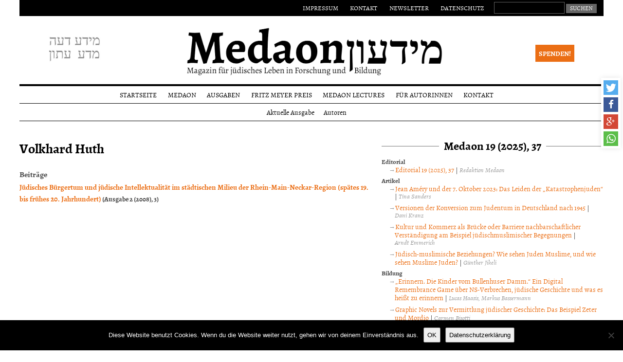

--- FILE ---
content_type: text/html; charset=UTF-8
request_url: https://www.medaon.de/de/autor/volkhard-huth/
body_size: 30351
content:
<!DOCTYPE html>
<!--[if IE 7]>
<html class="ie ie7" lang="de-DE">
<![endif]-->
<!--[if IE 8]>
<html class="ie ie8" lang="de-DE">
<![endif]-->
<!--[if !(IE 7) & !(IE 8)]><!-->
<html lang="de-DE">
<!--<![endif]-->
<head>
<meta charset="UTF-8" />
<meta name="viewport" content="width=device-width" />
<meta name="author" content="Redaktion Medaon" />
<meta name="keywords" content="Internetzeitschrift, jüdisches Leben, Dresden, Synagoge, Forschung, Bildung, Beiträge, Artikel, Miszellen, Rezensionen, Quellen" />
<meta name="description" content="Diese neue Internetzeitschrift versteht sich als ein Angebot an alle, die sich nicht nur für jüdische Geschichte sondern auch für jüdische Gegenwart interessieren. Dabei kommt der Regionalgeschichte besondere Bedeutung zu. Weniger an Wissenschaftler und Institute mit ihren diversen Forschungsvorhaben will sich das zweimal jährlich erscheinende neue Medium wenden, vielmehr sollen junge Leute die Zielgruppe bilden." />
<meta name="organization-Email" content="kontakt@medaon.de" />
<meta name="coverage" content="Worldwide" />
<meta name="revisit_after" content="10 days" />
<title>Volkhard Huth | Medaon</title>
<link rel="shortcut icon" href="https://www.medaon.de/favicon.ico" />
<link rel="apple-touch-icon" href="https://www.medaon.de/apple-touch-icon.png"/
<link rel="profile" href="https://gmpg.org/xfn/11" />
<link rel="pingback" href="https://www.medaon.de/xmlrpc.php" />
<!--[if lt IE 9]>
<script src="https://www.medaon.de/wp-content/themes/medaon/js/html5.js" type="text/javascript"></script>
<![endif]-->
<meta name='robots' content='max-image-preview:large' />
<link rel='dns-prefetch' href='//fonts.googleapis.com' />
<link rel='dns-prefetch' href='//s.w.org' />
<link rel="alternate" type="application/rss+xml" title="Medaon &raquo; Feed" href="https://www.medaon.de/de/feed/" />
<link rel="alternate" type="application/rss+xml" title="Medaon &raquo; Kommentar-Feed" href="https://www.medaon.de/de/comments/feed/" />
		<script type="text/javascript">
			window._wpemojiSettings = {"baseUrl":"https:\/\/s.w.org\/images\/core\/emoji\/13.0.1\/72x72\/","ext":".png","svgUrl":"https:\/\/s.w.org\/images\/core\/emoji\/13.0.1\/svg\/","svgExt":".svg","source":{"concatemoji":"https:\/\/www.medaon.de\/wp-includes\/js\/wp-emoji-release.min.js?ver=5.7.14"}};
			!function(e,a,t){var n,r,o,i=a.createElement("canvas"),p=i.getContext&&i.getContext("2d");function s(e,t){var a=String.fromCharCode;p.clearRect(0,0,i.width,i.height),p.fillText(a.apply(this,e),0,0);e=i.toDataURL();return p.clearRect(0,0,i.width,i.height),p.fillText(a.apply(this,t),0,0),e===i.toDataURL()}function c(e){var t=a.createElement("script");t.src=e,t.defer=t.type="text/javascript",a.getElementsByTagName("head")[0].appendChild(t)}for(o=Array("flag","emoji"),t.supports={everything:!0,everythingExceptFlag:!0},r=0;r<o.length;r++)t.supports[o[r]]=function(e){if(!p||!p.fillText)return!1;switch(p.textBaseline="top",p.font="600 32px Arial",e){case"flag":return s([127987,65039,8205,9895,65039],[127987,65039,8203,9895,65039])?!1:!s([55356,56826,55356,56819],[55356,56826,8203,55356,56819])&&!s([55356,57332,56128,56423,56128,56418,56128,56421,56128,56430,56128,56423,56128,56447],[55356,57332,8203,56128,56423,8203,56128,56418,8203,56128,56421,8203,56128,56430,8203,56128,56423,8203,56128,56447]);case"emoji":return!s([55357,56424,8205,55356,57212],[55357,56424,8203,55356,57212])}return!1}(o[r]),t.supports.everything=t.supports.everything&&t.supports[o[r]],"flag"!==o[r]&&(t.supports.everythingExceptFlag=t.supports.everythingExceptFlag&&t.supports[o[r]]);t.supports.everythingExceptFlag=t.supports.everythingExceptFlag&&!t.supports.flag,t.DOMReady=!1,t.readyCallback=function(){t.DOMReady=!0},t.supports.everything||(n=function(){t.readyCallback()},a.addEventListener?(a.addEventListener("DOMContentLoaded",n,!1),e.addEventListener("load",n,!1)):(e.attachEvent("onload",n),a.attachEvent("onreadystatechange",function(){"complete"===a.readyState&&t.readyCallback()})),(n=t.source||{}).concatemoji?c(n.concatemoji):n.wpemoji&&n.twemoji&&(c(n.twemoji),c(n.wpemoji)))}(window,document,window._wpemojiSettings);
		</script>
		<style type="text/css">
img.wp-smiley,
img.emoji {
	display: inline !important;
	border: none !important;
	box-shadow: none !important;
	height: 1em !important;
	width: 1em !important;
	margin: 0 .07em !important;
	vertical-align: -0.1em !important;
	background: none !important;
	padding: 0 !important;
}
</style>
	<link rel='stylesheet' id='wp-block-library-css'  href='https://www.medaon.de/wp-includes/css/dist/block-library/style.min.css?ver=5.7.14' type='text/css' media='all' />
<link rel='stylesheet' id='contact-form-7-css'  href='https://www.medaon.de/wp-content/plugins/contact-form-7/includes/css/styles.css?ver=5.4.1' type='text/css' media='all' />
<link rel='stylesheet' id='cookie-notice-front-css'  href='https://www.medaon.de/wp-content/plugins/cookie-notice/css/front.min.css?ver=2.5.11' type='text/css' media='all' />
<link rel='stylesheet' id='wpml-legacy-horizontal-list-0-css'  href='https://www.medaon.de/wp-content/plugins/sitepress-multilingual-cms/templates/language-switchers/legacy-list-horizontal/style.min.css?ver=1' type='text/css' media='all' />
<style id='wpml-legacy-horizontal-list-0-inline-css' type='text/css'>
.wpml-ls-statics-shortcode_actions, .wpml-ls-statics-shortcode_actions .wpml-ls-sub-menu, .wpml-ls-statics-shortcode_actions a {border-color:transparent;}.wpml-ls-statics-shortcode_actions a, .wpml-ls-statics-shortcode_actions .wpml-ls-sub-menu a, .wpml-ls-statics-shortcode_actions .wpml-ls-sub-menu a:link, .wpml-ls-statics-shortcode_actions li:not(.wpml-ls-current-language) .wpml-ls-link, .wpml-ls-statics-shortcode_actions li:not(.wpml-ls-current-language) .wpml-ls-link:link {color:#FFFFFF;background-color:#000000;}.wpml-ls-statics-shortcode_actions .wpml-ls-sub-menu a:hover,.wpml-ls-statics-shortcode_actions .wpml-ls-sub-menu a:focus, .wpml-ls-statics-shortcode_actions .wpml-ls-sub-menu a:link:hover, .wpml-ls-statics-shortcode_actions .wpml-ls-sub-menu a:link:focus {color:#eb6e14;background-color:#000000;}.wpml-ls-statics-shortcode_actions .wpml-ls-current-language > a {color:#eb6e14;background-color:#000000;}.wpml-ls-statics-shortcode_actions .wpml-ls-current-language:hover>a, .wpml-ls-statics-shortcode_actions .wpml-ls-current-language>a:focus {color:#eb6e14;background-color:#000000;}
</style>
<link rel='stylesheet' id='twentytwelve-fonts-css'  href='https://fonts.googleapis.com/css?family=Open+Sans:400italic,700italic,400,700&#038;subset=latin,latin-ext' type='text/css' media='all' />
<link rel='stylesheet' id='twentytwelve-style-css'  href='https://www.medaon.de/wp-content/themes/medaon/style.css?ver=5.7.14' type='text/css' media='all' />
<!--[if lt IE 9]>
<link rel='stylesheet' id='twentytwelve-ie-css'  href='https://www.medaon.de/wp-content/themes/medaon/css/ie.css?ver=20121010' type='text/css' media='all' />
<![endif]-->
<script type='text/javascript' id='cookie-notice-front-js-before'>
var cnArgs = {"ajaxUrl":"https:\/\/www.medaon.de\/wp-admin\/admin-ajax.php","nonce":"29ee81c7b6","hideEffect":"fade","position":"bottom","onScroll":false,"onScrollOffset":100,"onClick":false,"cookieName":"cookie_notice_accepted","cookieTime":2592000,"cookieTimeRejected":2592000,"globalCookie":false,"redirection":false,"cache":false,"revokeCookies":false,"revokeCookiesOpt":"automatic"};
</script>
<script type='text/javascript' src='https://www.medaon.de/wp-content/plugins/cookie-notice/js/front.min.js?ver=2.5.11' id='cookie-notice-front-js'></script>
<script type='text/javascript' src='https://www.medaon.de/wp-includes/js/jquery/jquery.min.js?ver=3.5.1' id='jquery-core-js'></script>
<script type='text/javascript' src='https://www.medaon.de/wp-includes/js/jquery/jquery-migrate.min.js?ver=3.3.2' id='jquery-migrate-js'></script>
<link rel="https://api.w.org/" href="https://www.medaon.de/de/wp-json/" /><link rel="EditURI" type="application/rsd+xml" title="RSD" href="https://www.medaon.de/xmlrpc.php?rsd" />
<link rel="wlwmanifest" type="application/wlwmanifest+xml" href="https://www.medaon.de/wp-includes/wlwmanifest.xml" /> 
<meta name="generator" content="WordPress 5.7.14" />
<link rel="canonical" href="https://www.medaon.de/de/autor/volkhard-huth/" />
<link rel='shortlink' href='https://www.medaon.de/de/?p=737' />
<link rel="alternate" type="application/json+oembed" href="https://www.medaon.de/de/wp-json/oembed/1.0/embed?url=https%3A%2F%2Fwww.medaon.de%2Fde%2Fautor%2Fvolkhard-huth%2F" />
<link rel="alternate" type="text/xml+oembed" href="https://www.medaon.de/de/wp-json/oembed/1.0/embed?url=https%3A%2F%2Fwww.medaon.de%2Fde%2Fautor%2Fvolkhard-huth%2F&#038;format=xml" />
<meta name="generator" content="WPML ver:4.8.6 stt:1,3;" />
			<!-- Pods Framework 2.9.8 -->
			<link href="https://www.medaon.de/wp-content/themes/medaon/js/shariff/shariff.complete.css" rel="stylesheet">
</head>

<body data-rsssl=1 class="autor-template-default single single-autor postid-737 pods pod-page-autor-w pod-artikel cookies-not-set">
<div id="page" class="hfeed site">
	<header id="masthead" class="site-header" role="banner">
			<nav id="metanav">
			<div class="metacontainer" id="meta-navigation">
				<button class="menu-toggle meta-toggle">Über uns</button>
				<div class="menu-metanav-container">
					<ul id="menu-metanav" class="metaheadline">
					<li id="menu-item-36" class="menu-item menu-item-type-post_type menu-item-object-page menu-item-36"><a href="https://www.medaon.de/de/kontakt/impressum/">Impressum</a></li>
<li id="menu-item-37" class="menu-item menu-item-type-post_type menu-item-object-page menu-item-37"><a href="https://www.medaon.de/de/kontakt/">Kontakt</a></li>
<li id="menu-item-38" class="menu-item menu-item-type-post_type menu-item-object-page menu-item-38"><a href="https://www.medaon.de/de/kontakt/newsletter/">Newsletter</a></li>
<li id="menu-item-3725" class="menu-item menu-item-type-post_type menu-item-object-page menu-item-privacy-policy menu-item-3725"><a href="https://www.medaon.de/de/datenschutzerklaerung/">Datenschutz</a></li>
<li><form role="search" method="get" id="searchform" class="searchform" action="https://www.medaon.de/de/">
				<div>
					<label class="screen-reader-text" for="s">Suche nach:</label>
					<input type="text" value="" name="s" id="s" />
					<input type="submit" id="searchsubmit" value="Suchen" />
				</div>
			</form></li>					</ul>
				</div>
			</div>
			</nav>
			<div class="logospace" >
				<div id="spenden">
					<a href="https://www.medaon.de/de/medaon/spenden/">Spenden!</a>				</div>
				<a href="https://www.medaon.de/de">
					<div class="sitehead">
						<hgroup>
							<h1 class="site-title">Medaon</h1>
							<h2 class="site-description">Magazin für jüdisches Leben in Forschung und Bildung</h2>
						</hgroup>
					</div>
				</a>
			</div>
		<nav id="site-navigation" class="main-navigation" role="navigation">
			<button class="menu-toggle">Menü</button>
			<div class="menu-mainmenu-container"><ul id="menu-mainmenu" class="nav-menu"><li id="menu-item-30" class="menu-item menu-item-type-custom menu-item-object-custom menu-item-30"><a href="https://www.medaon.de/">Startseite</a></li>
<li id="menu-item-35" class="menu-item menu-item-type-post_type menu-item-object-page menu-item-has-children menu-item-35"><a href="https://www.medaon.de/de/medaon/">Medaon</a>
<ul class="sub-menu">
	<li id="menu-item-182" class="menu-item menu-item-type-post_type menu-item-object-page menu-item-182"><a href="https://www.medaon.de/de/medaon/profil/">Profil</a></li>
	<li id="menu-item-183" class="menu-item menu-item-type-post_type menu-item-object-page menu-item-183"><a href="https://www.medaon.de/de/medaon/redaktion/">Redaktion</a></li>
	<li id="menu-item-188" class="menu-item menu-item-type-post_type menu-item-object-page menu-item-188"><a href="https://www.medaon.de/de/medaon/spenden/">Spenden</a></li>
</ul>
</li>
<li id="menu-item-495" class="menu-item menu-item-type-post_type menu-item-object-page menu-item-has-children menu-item-495"><a href="https://www.medaon.de/de/ausgaben/">Ausgaben</a>
<ul class="sub-menu">
	<li id="menu-item-498" class="menu-item menu-item-type-post_type menu-item-object-page menu-item-498"><a href="https://www.medaon.de/de/ausgaben/aktuelle-ausgabe/">Aktuelle Ausgabe</a></li>
	<li id="menu-item-1544" class="menu-item menu-item-type-post_type menu-item-object-page menu-item-1544"><a href="https://www.medaon.de/de/ausgaben/">Alle Ausgaben</a></li>
	<li id="menu-item-502" class="menu-item menu-item-type-post_type menu-item-object-page menu-item-502"><a href="https://www.medaon.de/de/ausgaben/autoren/">Autoren</a></li>
</ul>
</li>
<li id="menu-item-150" class="menu-item menu-item-type-post_type menu-item-object-page menu-item-has-children menu-item-150"><a href="https://www.medaon.de/de/fritz-meyer-preis/">Fritz Meyer Preis</a>
<ul class="sub-menu">
	<li id="menu-item-179" class="menu-item menu-item-type-post_type menu-item-object-page menu-item-179"><a href="https://www.medaon.de/de/fritz-meyer-preis/namensgeber-und-preis/">Namensgeber</a></li>
	<li id="menu-item-180" class="menu-item menu-item-type-post_type menu-item-object-page menu-item-180"><a href="https://www.medaon.de/de/fritz-meyer-preis/preistraeger/">Preisträger</a></li>
</ul>
</li>
<li id="menu-item-149" class="menu-item menu-item-type-post_type menu-item-object-page menu-item-149"><a href="https://www.medaon.de/de/veranstaltungen/">Medaon Lectures</a></li>
<li id="menu-item-148" class="menu-item menu-item-type-post_type menu-item-object-page menu-item-has-children menu-item-148"><a href="https://www.medaon.de/de/fuer-autorinnen/">Für Autorinnen</a>
<ul class="sub-menu">
	<li id="menu-item-176" class="menu-item menu-item-type-post_type menu-item-object-page menu-item-176"><a href="https://www.medaon.de/de/fuer-autorinnen/einreichungen/">Einreichungen</a></li>
	<li id="menu-item-175" class="menu-item menu-item-type-post_type menu-item-object-page menu-item-175"><a href="https://www.medaon.de/de/fuer-autorinnen/formalia/">Formalia</a></li>
	<li id="menu-item-174" class="menu-item menu-item-type-post_type menu-item-object-page menu-item-174"><a href="https://www.medaon.de/de/fuer-autorinnen/peer-editorial-review/">Redaktionsverfahren und Begutachtung</a></li>
	<li id="menu-item-205" class="menu-item menu-item-type-post_type menu-item-object-page menu-item-205"><a href="https://www.medaon.de/de/fuer-autorinnen/copyright/">Copyright</a></li>
</ul>
</li>
<li id="menu-item-152" class="menu-item menu-item-type-post_type menu-item-object-page menu-item-has-children menu-item-152"><a href="https://www.medaon.de/de/kontakt/">Kontakt</a>
<ul class="sub-menu">
	<li id="menu-item-177" class="menu-item menu-item-type-post_type menu-item-object-page menu-item-177"><a href="https://www.medaon.de/de/kontakt/impressum/">Impressum</a></li>
	<li id="menu-item-178" class="menu-item menu-item-type-post_type menu-item-object-page menu-item-178"><a href="https://www.medaon.de/de/kontakt/newsletter/">Newsletter</a></li>
</ul>
</li>
</ul></div>			<div class="submenu-under"><ul class="section-submenu"><li><a href="https://www.medaon.de/de/ausgaben/aktuelle-ausgabe/">Aktuelle Ausgabe</a></li><li><a href="https://www.medaon.de/de/ausgaben/autoren/">Autoren</a></li></ul></div>			
		</nav><!-- #site-navigation -->
			</header><!-- #masthead -->

	<div id="main" class="wrapper">
	<div id="primary" class="site-content">
		<div id="content" role="main">
	<article id="post-2" class="post-2 page type-page status-publish hentry">
		<header class="entry-header">
												<h1 class="entry-title">Volkhard&nbsp;Huth</h1>
		</header><div class="entry-content"><h3>Beiträge</h3><ul class="artikelliste"><li><a href="https://www.medaon.de/de/artikel/juedisches-buergertum-und-juedische-intellektualitaet-im-staedtischen-milieu-der-rhein-main-neckar-region-spaetes-19-bis-fruehes-20-jahrhundert/">Jüdisches Bürgertum und jüdische Intellektualität im städtischen Milieu der Rhein-Main-Neckar-Region (spätes 19. bis frühes 20. Jahrhundert)</a> (Ausgabe 2 (2008), 3)</li></ul></ul>


</div></div></div><div id="extra-sidebar" class="widget-area" role="complementary">
		<aside id="editioninfo" class="widget">
			<h3 class="widget-title">Medaon 19 (2025), 37</h3>
			<ul class="artikelliste"><li>Editorial<ul><li><a href="https://www.medaon.de/de/artikel/editorial-19-2025-37/">Editorial 19 (2025), 37</a> | <span class="author"><ul class="authors"><li><nobr>Redaktion Medaon</nobr></li></ul></span></li></ul></li><li>Artikel<ul><li><a href="https://www.medaon.de/de/artikel/jean-amery-und-der-7-oktober-2023-das-leiden-der-katastrophenjuden/">Jean Améry und der 7. Oktober 2023: Das Leiden der „Katastrophenjuden“</a> | <span class="author"><ul class="authors"><li><nobr>Tina Sanders</nobr></li></ul></span></li><li><a href="https://www.medaon.de/de/artikel/versionen-der-konversion-zum-judentum-in-deutschland-nach-1945/">Versionen der Konversion zum Judentum in Deutschland nach  1945</a> | <span class="author"><ul class="authors"><li><nobr>Dani Kranz</nobr></li></ul></span></li><li><a href="https://www.medaon.de/de/artikel/kultur-und-kommerz-als-bruecke-oder-barriere-nachbarschaftlicher-verstaendigung-am-beispiel-juedischmuslimischer-begegnungen/">Kultur und Kommerz als Brücke oder Barriere nachbarschaftlicher Verständigung am Beispiel jüdischmuslimischer Begegnungen</a> | <span class="author"><ul class="authors"><li><nobr>Arndt Emmerich</nobr></li></ul></span></li><li><a href="https://www.medaon.de/de/artikel/juedisch-muslimische-beziehungen-wie-sehen-juden-muslime-und-wie-sehen-muslime-juden/">Jüdisch-muslimische Beziehungen? Wie sehen Juden Muslime,  und wie sehen Muslime Juden?</a> | <span class="author"><ul class="authors"><li><nobr>Günther Jikeli</nobr></li></ul></span></li></ul></li><li>Bildung<ul><li><a href="https://www.medaon.de/de/artikel/erinnern-die-kinder-vom-bullenhuser-damm-ein-digital-remembrance-game-ueber-ns-verbrechen-juedische-geschichte-und-was-es-heisst-zu-erinnern/">„Erinnern. Die Kinder vom Bullenhuser Damm.“ Ein Digital  Remembrance Game über NS-Verbrechen, jüdische Geschichte  und was es heißt zu erinnern</a> | <span class="author"><ul class="authors"><li><nobr>Lucas Haasis</nobr></li><li><nobr>Markus Bassermann</nobr></li></ul></span></li><li><a href="https://www.medaon.de/de/artikel/graphic-novels-zur-vermittlung-juedischer-geschichte-das-beispiel-zeter-und-mordio/">Graphic Novels zur Vermittlung jüdischer Geschichte: Das  Beispiel Zeter und Mordio</a> | <span class="author"><ul class="authors"><li><nobr>Carmen Bisotti</nobr></li></ul></span></li></ul></li><li>Miszellen<ul><li><a href="https://www.medaon.de/de/artikel/biographies-of-jewish-women-gerda-lerner-1920-2013-feminist-historian-and-witness-to-nazi-persecution/">Biographies of Jewish Women: Gerda Lerner (1920-2013), Feminist, Historian, and Witness to Nazi Persecution</a> | <span class="author"><ul class="authors"><li><nobr>Vera Kallenberg</nobr></li></ul></span></li><li><a href="https://www.medaon.de/de/artikel/from-archival-fragments-to-structured-and-sustainable-knowledge-a-data-driven-study-of-the-samson-school-in-wolfenbuettel-1786-1886/">From Archival Fragments to Structured and Sustainable Knowledge: A Data-Driven Study of the Samson School in Wolfenbüttel (1786–1886)</a> | <span class="author"><ul class="authors"><li><nobr>David Löblich</nobr></li><li><nobr>Linlin Xu</nobr></li></ul></span></li><li><a href="https://www.medaon.de/de/artikel/usability-trifft-wissenschaftskommunikation-zur-bedeutung-nutzerinnenzentrierter-forschung-am-beispiel-digitaler-ausstellungen-zur-juedischen-geschichte/">Usability trifft Wissenschaftskommunikation: Zur Bedeutung nutzer:innenzentrierter Forschung am Beispiel digitaler Ausstellungen zur jüdischen Geschichte</a> | <span class="author"><ul class="authors"><li><nobr>Julia A. J. Pfeiffer</nobr></li><li><nobr>Martin Siefkes</nobr></li></ul></span></li></ul></li><li>Quellen<ul><li><a href="https://www.medaon.de/de/artikel/ein-hebraeisches-einbandfragment-des-midrash-sekhel-tov-im-stadtarchiv-dresden/">Ein hebräisches Einbandfragment des Midrash Sekhel Tov im Stadtarchiv Dresden</a> | <span class="author"><ul class="authors"><li><nobr>Andreas Lehnardt</nobr></li></ul></span></li></ul></li><li>Rezensionen<ul><li><a href="https://www.medaon.de/de/artikel/nicholas-potter-stefan-lauer-hg-judenhass-underground-antisemitismus-in-emanzipatorischen-subkulturen-und-bewegungen/">Nicholas Potter/Stefan Lauer (Hg.): Judenhass Underground. Antisemitismus in emanzipatorischen Subkulturen und  Bewegungen</a> | <span class="author"><ul class="authors"><li><nobr>Laura C. S. Alt</nobr></li></ul></span></li><li><a href="https://www.medaon.de/de/artikel/joanna-tokarska-bakir-cursed-a-social-portrait-of-the-kielce-pogrom/">Joanna Tokarska-Bakir: Cursed. A Social Portrait of the Kielce Pogrom</a> | <span class="author"><ul class="authors"><li><nobr>Katharina Friedla</nobr></li></ul></span></li><li><a href="https://www.medaon.de/de/artikel/markus-roth-die-101-wichtigsten-fragen-antisemitismus/">Markus Roth: Die 101 wichtigsten Fragen – Antisemitismus</a> | <span class="author"><ul class="authors"><li><nobr>Hans-Joachim Hahn</nobr></li></ul></span></li><li><a href="https://www.medaon.de/de/artikel/gabi-rudolf-die-erwerbstaetigkeit-von-juden-in-der-fruehen-neuzeit-ein-vergleich-des-ritterschaftlichen-marktes-thuengen-und-der-hochstiftischen-amtsstadt-arnstein/">Gabi Rudolf: Die Erwerbstätigkeit von Juden in der Frühen Neuzeit. Ein Vergleich des ritterschaftlichen Marktes Thüngen und der hochstiftischen Amtsstadt Arnstein</a> | <span class="author"><ul class="authors"><li><nobr>Rotraud Ries</nobr></li></ul></span></li></ul></li></ul>
		</aside>
	</div><!-- #main .wrapper -->
	<footer id="colophon" role="contentinfo">
		<div class="shariff" id="socialmediabox"  data-orientation="vertical" data-services="[&quot;twitter&quot;,&quot;facebook&quot;,&quot;googleplus&quot;,&quot;whatsapp&quot;]"></div>
		<div class="donor"><p>Relaunch of the Homepage in May 2015. &bdquo;Donated in memory of Alexander, Adele, Martha and Gertrud Bursch.&ldquo; - Alexis Gerard</p></div>
		<div class="sitemap">
			<div class="menu-footernav-container"><ul id="menu-footernav" class="footer"><li id="menu-item-233" class="menu-item menu-item-type-post_type menu-item-object-page menu-item-has-children menu-item-233"><a href="https://www.medaon.de/de/medaon/">Medaon</a>
<ul class="sub-menu">
	<li id="menu-item-235" class="menu-item menu-item-type-post_type menu-item-object-page menu-item-235"><a href="https://www.medaon.de/de/medaon/profil/">Profil</a></li>
	<li id="menu-item-236" class="menu-item menu-item-type-post_type menu-item-object-page menu-item-236"><a href="https://www.medaon.de/de/medaon/redaktion/">Redaktion</a></li>
	<li id="menu-item-237" class="menu-item menu-item-type-post_type menu-item-object-page menu-item-237"><a href="https://www.medaon.de/de/medaon/spenden/">Spenden</a></li>
	<li id="menu-item-229" class="menu-item menu-item-type-post_type menu-item-object-page menu-item-229"><a href="https://www.medaon.de/de/kontakt/impressum/">Impressum</a></li>
</ul>
</li>
<li id="menu-item-224" class="menu-item menu-item-type-post_type menu-item-object-page menu-item-has-children menu-item-224"><a href="https://www.medaon.de/de/ausgaben/">Ausgaben</a>
<ul class="sub-menu">
	<li id="menu-item-503" class="menu-item menu-item-type-post_type menu-item-object-page menu-item-503"><a href="https://www.medaon.de/de/ausgaben/aktuelle-ausgabe/">Aktuelle Ausgabe</a></li>
	<li id="menu-item-504" class="menu-item menu-item-type-post_type menu-item-object-page menu-item-504"><a href="https://www.medaon.de/de/ausgaben/autoren/">Autoren</a></li>
</ul>
</li>
<li id="menu-item-221" class="menu-item menu-item-type-post_type menu-item-object-page menu-item-has-children menu-item-221"><a href="https://www.medaon.de/de/fritz-meyer-preis/">Fritz Meyer Preis</a>
<ul class="sub-menu">
	<li id="menu-item-222" class="menu-item menu-item-type-post_type menu-item-object-page menu-item-222"><a href="https://www.medaon.de/de/fritz-meyer-preis/preistraeger/">Preisträger</a></li>
	<li id="menu-item-223" class="menu-item menu-item-type-post_type menu-item-object-page menu-item-223"><a href="https://www.medaon.de/de/fritz-meyer-preis/namensgeber-und-preis/">Namensgeber</a></li>
</ul>
</li>
<li id="menu-item-220" class="menu-item menu-item-type-post_type menu-item-object-page menu-item-220"><a href="https://www.medaon.de/de/veranstaltungen/">Medaon Lectures</a></li>
<li id="menu-item-215" class="menu-item menu-item-type-post_type menu-item-object-page menu-item-has-children menu-item-215"><a href="https://www.medaon.de/de/fuer-autorinnen/">Für Autorinnen</a>
<ul class="sub-menu">
	<li id="menu-item-216" class="menu-item menu-item-type-post_type menu-item-object-page menu-item-216"><a href="https://www.medaon.de/de/fuer-autorinnen/copyright/">Copyright</a></li>
	<li id="menu-item-217" class="menu-item menu-item-type-post_type menu-item-object-page menu-item-217"><a href="https://www.medaon.de/de/fuer-autorinnen/peer-editorial-review/">Redaktionsverfahren und Begutachtung</a></li>
	<li id="menu-item-218" class="menu-item menu-item-type-post_type menu-item-object-page menu-item-218"><a href="https://www.medaon.de/de/fuer-autorinnen/formalia/">Formalia</a></li>
	<li id="menu-item-219" class="menu-item menu-item-type-post_type menu-item-object-page menu-item-219"><a href="https://www.medaon.de/de/fuer-autorinnen/einreichungen/">Einreichungen</a></li>
</ul>
</li>
<li id="menu-item-230" class="menu-item menu-item-type-post_type menu-item-object-page menu-item-has-children menu-item-230"><a href="https://www.medaon.de/de/kontakt/">Kontakt</a>
<ul class="sub-menu">
	<li id="menu-item-231" class="menu-item menu-item-type-post_type menu-item-object-page menu-item-231"><a href="https://www.medaon.de/de/kontakt/impressum/">Impressum</a></li>
	<li id="menu-item-232" class="menu-item menu-item-type-post_type menu-item-object-page menu-item-232"><a href="https://www.medaon.de/de/kontakt/newsletter/">Newsletter</a></li>
	<li id="menu-item-3726" class="menu-item menu-item-type-post_type menu-item-object-page menu-item-privacy-policy menu-item-3726"><a href="https://www.medaon.de/de/datenschutzerklaerung/">Datenschutzerklärung</a></li>
</ul>
</li>
</ul></div>		</div>
		<div class="site-info">
						<a href="http://wordpress.org/" title="Eine semantische, persönliche Publikationsplattform">Mit Stolz präsentiert von WordPress</a>
		</div><!-- .site-info -->
	</footer><!-- #colophon -->
</div><!-- #page -->

<script type='text/javascript' src='https://www.medaon.de/wp-includes/js/dist/vendor/wp-polyfill.min.js?ver=7.4.4' id='wp-polyfill-js'></script>
<script type='text/javascript' id='wp-polyfill-js-after'>
( 'fetch' in window ) || document.write( '<script src="https://www.medaon.de/wp-includes/js/dist/vendor/wp-polyfill-fetch.min.js?ver=3.0.0"></scr' + 'ipt>' );( document.contains ) || document.write( '<script src="https://www.medaon.de/wp-includes/js/dist/vendor/wp-polyfill-node-contains.min.js?ver=3.42.0"></scr' + 'ipt>' );( window.DOMRect ) || document.write( '<script src="https://www.medaon.de/wp-includes/js/dist/vendor/wp-polyfill-dom-rect.min.js?ver=3.42.0"></scr' + 'ipt>' );( window.URL && window.URL.prototype && window.URLSearchParams ) || document.write( '<script src="https://www.medaon.de/wp-includes/js/dist/vendor/wp-polyfill-url.min.js?ver=3.6.4"></scr' + 'ipt>' );( window.FormData && window.FormData.prototype.keys ) || document.write( '<script src="https://www.medaon.de/wp-includes/js/dist/vendor/wp-polyfill-formdata.min.js?ver=3.0.12"></scr' + 'ipt>' );( Element.prototype.matches && Element.prototype.closest ) || document.write( '<script src="https://www.medaon.de/wp-includes/js/dist/vendor/wp-polyfill-element-closest.min.js?ver=2.0.2"></scr' + 'ipt>' );( 'objectFit' in document.documentElement.style ) || document.write( '<script src="https://www.medaon.de/wp-includes/js/dist/vendor/wp-polyfill-object-fit.min.js?ver=2.3.4"></scr' + 'ipt>' );
</script>
<script type='text/javascript' id='contact-form-7-js-extra'>
/* <![CDATA[ */
var wpcf7 = {"api":{"root":"https:\/\/www.medaon.de\/de\/wp-json\/","namespace":"contact-form-7\/v1"}};
/* ]]> */
</script>
<script type='text/javascript' src='https://www.medaon.de/wp-content/plugins/contact-form-7/includes/js/index.js?ver=5.4.1' id='contact-form-7-js'></script>
<script type='text/javascript' src='https://www.medaon.de/wp-content/themes/medaon/js/navigation.js?ver=20140711' id='twentytwelve-navigation-js'></script>
<script type='text/javascript' src='https://www.medaon.de/wp-includes/js/wp-embed.min.js?ver=5.7.14' id='wp-embed-js'></script>

		<!-- Cookie Notice plugin v2.5.11 by Hu-manity.co https://hu-manity.co/ -->
		<div id="cookie-notice" role="dialog" class="cookie-notice-hidden cookie-revoke-hidden cn-position-bottom" aria-label="Cookie Notice" style="background-color: rgba(0,0,0,1);"><div class="cookie-notice-container" style="color: #fff"><span id="cn-notice-text" class="cn-text-container">Diese Website benutzt Cookies. Wenn du die Website weiter nutzt, gehen wir von deinem Einverständnis aus.</span><span id="cn-notice-buttons" class="cn-buttons-container"><button id="cn-accept-cookie" data-cookie-set="accept" class="cn-set-cookie cn-button cn-button-custom button" aria-label="OK">OK</button><button data-link-url="https://www.medaon.de/de/datenschutzerklaerung/" data-link-target="_blank" id="cn-more-info" class="cn-more-info cn-button cn-button-custom button" aria-label="Datenschutzerklärung">Datenschutzerklärung</button></span><button type="button" id="cn-close-notice" data-cookie-set="accept" class="cn-close-icon" aria-label="Nein"></button></div>
			
		</div>
		<!-- / Cookie Notice plugin --><script type='text/javascript'>
	if (!window.jQuery) {
		var jq = document.createElement('script'); jq.type = 'text/javascript';
		// Path to jquery.js file, eg. Google hosted version
		jq.src = "http://ajax.googleapis.com/ajax/libs/jquery/1.11.0/jquery.min.js";
		document.getElementsByTagName('head')[0].appendChild(jq);
	}
</script>
			
<script src="https://www.medaon.de/wp-content/themes/medaon/js/shariff/shariff.min.js"></script>
</body>
</html>